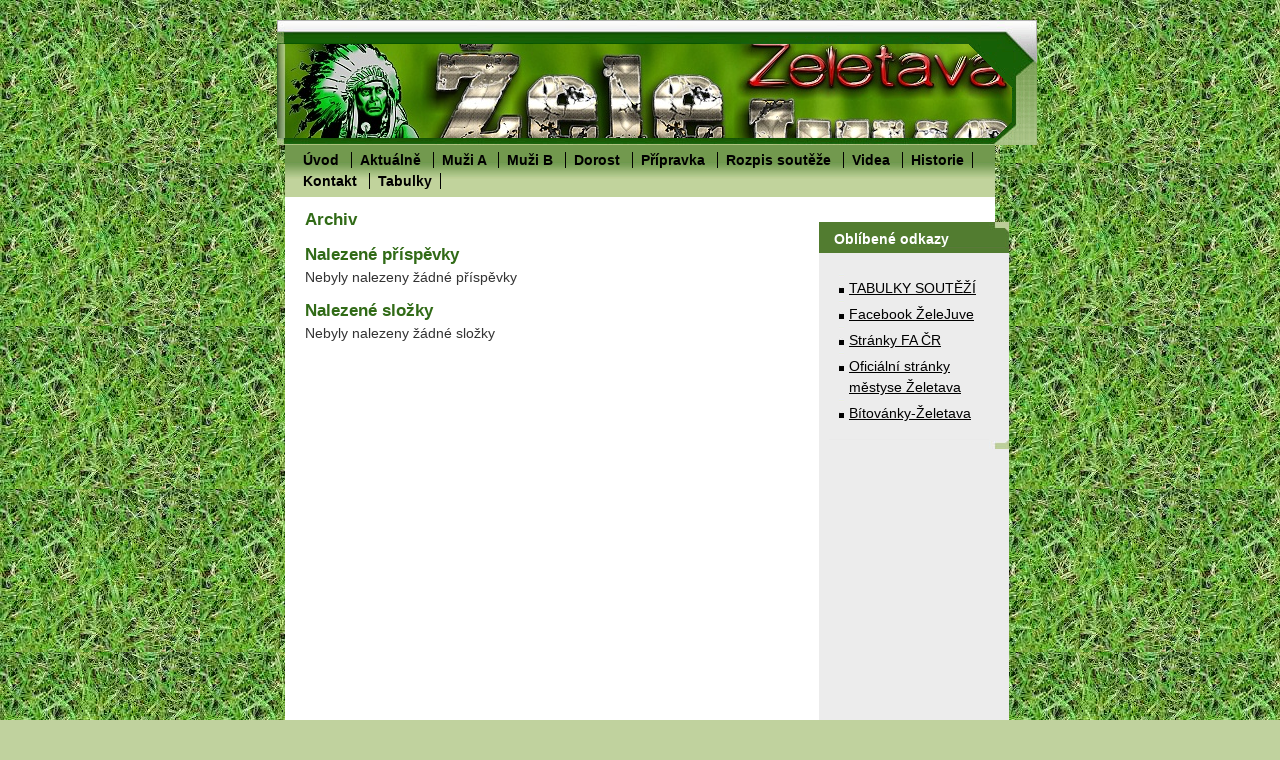

--- FILE ---
content_type: text/html; charset=UTF-8
request_url: https://www.zelejuve.cz/archiv/m/2022/11/01/
body_size: 4141
content:
<?xml version="1.0" encoding="utf-8"?>
<!DOCTYPE html PUBLIC "-//W3C//DTD XHTML 1.0 Transitional//EN" "http://www.w3.org/TR/xhtml1/DTD/xhtml1-transitional.dtd">
<html lang="cs" xml:lang="cs" xmlns="http://www.w3.org/1999/xhtml" xmlns:fb="http://ogp.me/ns/fb#">

    <head>

        <meta http-equiv="content-type" content="text/html; charset=utf-8" />
        <meta name="description" content="Stránky Želetavského fotbalového klubu Želejuve" />
        <meta name="keywords" content="Želetava,Želejuve,fotbal,fotbal Želetava" />
        <meta name="robots" content="all,follow" />
        <meta name="author" content="www.zelejuve.cz" />
        
        <title>
            Želejuve - 2022 - 11
        </title>

        <link rel="stylesheet" href="https://s3a.estranky.cz/css/uig.css" type="text/css" />
               					<link rel="stylesheet" href="/style.1744665245.1.css" type="text/css" />
<link rel="stylesheet" href="//code.jquery.com/ui/1.12.1/themes/base/jquery-ui.css">
<script src="//code.jquery.com/jquery-1.12.4.js"></script>
<script src="//code.jquery.com/ui/1.12.1/jquery-ui.js"></script>
<script type="text/javascript" src="https://s3c.estranky.cz/js/ui.js?nc=1" id="index_script" ></script>
			<script type="text/javascript">
				dataLayer = [{
					'subscription': 'true',
				}];
			</script>
			
        
        
        

    </head>
    <body class="">
        <!-- Wrapping the whole page, may have fixed or fluid width -->
        <div id="whole-page">

            

            <!-- Because of the matter of accessibility (text browsers,
            voice readers) we include a link leading to the page content and
            navigation } you'll probably want to hide them using display: none
            in your stylesheet -->

            <a href="#articles" class="accessibility-links">Jdi na obsah</a>
            <a href="#navigation" class="accessibility-links">Jdi na menu</a>

            <!-- We'll fill the document using horizontal rules thus separating
            the logical chunks of the document apart -->
            <hr />

						
						
			      <!-- block for skyscraper and rectangle  -->
			      <div id="sky-scraper-block">
              
              
		        </div>
			      <!-- block for skyscraper and rectangle  -->
			
            <!-- Wrapping the document's visible part -->
            <div id="document">
              <div id="in-document">
                <!-- header -->
  <div id="header">
     <div class="inner_frame">
        <!-- This construction allows easy image replacement -->
        <h1 class="head-left hidden">
  <a href="https://www.zelejuve.cz/" title="Želejuve" style="display:none;">Želejuve</a>
  <span title="Želejuve">
  </span>
</h1>
        <div id="header-decoration" class="decoration">
        </div>
     </div>
  </div>
<!-- /header -->


                <!-- Possible clearing elements (more through the document) -->
                <div id="clear1" class="clear">
                    &nbsp;
                </div>
                <hr />

                <!-- body of the page -->
                <div id="body">

                    <div id="nav-column">
                      <!-- Such navigation allows both horizontal and vertical rendering -->
<div id="navigation">
    <div class="inner_frame">
        <h2>Menu
            <span id="nav-decoration" class="decoration"></span>
        </h2>
        <nav>
            <menu class="menu-type-none">
                <li class="">
  <a href="/">Úvod</a>
     
</li>
<li class="">
  <a href="/clanky/aktualne/">Aktuálně</a>
     
</li>
<li class="">
  <a href="/clanky/muzi-a/">Muži A</a>
     
</li>
<li class="">
  <a href="/clanky/muzi-b/">Muži B</a>
     
</li>
<li class="">
  <a href="/clanky/dorost/">Dorost</a>
     
</li>
<li class="">
  <a href="/clanky/pripravka/">Přípravka</a>
     
</li>
<li class="">
  <a href="/clanky/rozpis-souteze/">Rozpis soutěže</a>
     
</li>
<li class="">
  <a href="/clanky/videa.html">Videa</a>
     
</li>
<li class="">
  <a href="/clanky/historie.html">Historie</a>
     
</li>
<li class="">
  <a href="/clanky/kontakt.html">Kontakt</a>
     
</li>
<li class="">
  <a href="/clanky/tabulky.html">Tabulky</a>
     
</li>

            </menu>
        </nav>
        <div id="clear6" class="clear">
          &nbsp;
        </div>
    </div>
</div>
<!-- menu ending -->

                        
                        <div id="clear2" class="clear">
                            &nbsp;
                        </div>
                        <hr />

                        <!-- Side column left/right -->
                        <div class="column">

                            <!-- Inner column -->
                            <div class="inner_frame inner-column">
                              
                              
                                 
                              
                              
                              
                              
                              
                              
                              
                              
                              
                              <!-- Favorite links -->
  <div id="links" class="section">
    <h2>Oblíbené odkazy
        <span id="links-decoration" class="decoration">
        </span></h2>
    <div class="inner_frame">
      <ul>
        <li class="first ">
  <a href="https://www.zelejuve.cz/clanky/tabulky.html" title="">
  TABULKY SOUTĚŽÍ</a></li><li class="">
  <a href="https://www.facebook.com/search/top?q=sokol%20%C5%BEeletava" title="">
  Facebook ŽeleJuve</a></li><li class="">
  <a href="http://fotbal.cz" title="">
  Stránky FA ČR</a></li><li class="">
  <a href="http://www.obeczeletava.cz" title="">
  Oficiální stránky městyse Želetava</a></li><li class="last ">
  <a href="https://www.facebook.com/profile.php?id=100089087904460" title="">
  Bítovánky-Želetava</a></li>
      </ul>
    </div>
  </div>
<!-- /Favorite links -->
<hr />

                              
                              

<iframe width="170" height="304" frameborder="0" scrolling="no" src="http://blueboard.cz/anketa_0.php?id=749602">
&lt;a href="http://blueboard.cz/anketa_0.php?id=749602"&gt;Anketa&lt;/a&gt; od &lt;a href="http://blueboard.cz/"&gt;BlueBoard.cz&lt;/a&gt;
<html xmlns="http://www.w3.org/1999/xhtml" lang="cs" xml:lang="cs"><head>
<title>Anketa BlueBoard.cz</title>
<style type="text/css">
<!--
body, html {
	background: none; 
    margin: 0px;
    padding:0px;
    height: 100%;
}
td,#kec {
    color: #000000;
    margin: 0px;
    padding: 2px;
    _padding: 1px 2px 2px 2px;
    font-size: 12px;

    font-family: arial, sans-serif;
}
#konec{
    background-color: #4A794A;
    text-align: center;
    padding: 1px 0px 2px 0px;
    _padding: 1px 0px 2px 0px;
    margin:0px;
}
#otazka{
    text-align: center; 
    background-color:#C1D39C; 
    border-bottom: 1px solid #4A794A;
}
a {  
    text-decoration: none; 
    color: #000000;
}
a:hover {  
    text-decoration: underline;
}

#hlavni{
            
    
            overflow-y: auto;
            overflow:  -moz-scrollbars-vertical;
            overflow-x: hidden;
    height: 304px;        
    border: #4A794A 1px solid;
    width:170px;
    margin: 0px;
    padding:0px;     

}


.superbarik{
    float: left;
    font-size:2px;
    height: 8px;

}
.superbarik-kraj{
    float: left;
    font-size:2px;
    height: 8px;
    width: 1px;
}


-->
</style>
<meta http-equiv="Content-Type" content="text/html; charset=utf-8">
<meta name="robots" content="noindex, nofollow">
</head><body onload="window.scrollTo(0,99999);  ">

   <table cellpadding="0" cellspacing="0" id="hlavni">
   <tbody><tr>
   <td colspan="2" id="otazka">
	  Kolikátá skončí želetava ve II.třídě ? </td></tr>
			  
		<tr><td style="background-color: #72994E">
                <a href="?id=749602&amp;r1=0&amp;pid=&amp;hash=5ja0jtma">1.</a>
                </td></tr>
                <tr><td style="background-color: #72994E;"><span style="float:left"><img alt="" src="http://blueboard.cz/sloupce/0151.gif" height="8"><img alt="" src="http://blueboard.cz/sloupce/0152.gif" height="8" width="90.828947368421"><img alt="" src="http://blueboard.cz/sloupce/0153.gif" height="8"></span><span style="float:right;">118</span></td></tr><tr><td style="background-color: #C1D39C">
                <a href="?id=749602&amp;r1=1&amp;pid=&amp;hash=5ja0jtma">2.</a>
                </td></tr>
                <tr><td style="background-color: #C1D39C;"><span style="float:left"><img alt="" src="http://blueboard.cz/sloupce/0151.gif" height="8"><img alt="" src="http://blueboard.cz/sloupce/0152.gif" height="8" width="16.934210526316"><img alt="" src="http://blueboard.cz/sloupce/0153.gif" height="8"></span><span style="float:right;">22</span></td></tr><tr><td style="background-color: #72994E">
                <a href="?id=749602&amp;r1=2&amp;pid=&amp;hash=5ja0jtma">3.</a>
                </td></tr>
                <tr><td style="background-color: #72994E;"><span style="float:left"><img alt="" src="http://blueboard.cz/sloupce/0151.gif" height="8"><img alt="" src="http://blueboard.cz/sloupce/0152.gif" height="8" width="18.473684210526"><img alt="" src="http://blueboard.cz/sloupce/0153.gif" height="8"></span><span style="float:right;">24</span></td></tr><tr><td style="background-color: #C1D39C">
                <a href="?id=749602&amp;r1=3&amp;pid=&amp;hash=5ja0jtma">4.</a>
                </td></tr>
                <tr><td style="background-color: #C1D39C;"><span style="float:left"><img alt="" src="http://blueboard.cz/sloupce/0151.gif" height="8"><img alt="" src="http://blueboard.cz/sloupce/0152.gif" height="8" width="8.4671052631579"><img alt="" src="http://blueboard.cz/sloupce/0153.gif" height="8"></span><span style="float:right;">11</span></td></tr><tr><td style="background-color: #72994E">
                <a href="?id=749602&amp;r1=4&amp;pid=&amp;hash=5ja0jtma">5.</a>
                </td></tr>
                <tr><td style="background-color: #72994E;"><span style="float:left"><img alt="" src="http://blueboard.cz/sloupce/0151.gif" height="8"><img alt="" src="http://blueboard.cz/sloupce/0152.gif" height="8" width="6.1578947368421"><img alt="" src="http://blueboard.cz/sloupce/0153.gif" height="8"></span><span style="float:right;">8</span></td></tr><tr><td style="background-color: #C1D39C">
                <a href="?id=749602&amp;r1=5&amp;pid=&amp;hash=5ja0jtma">Horší</a>
                </td></tr>
                <tr><td style="background-color: #C1D39C;"><span style="float:left"><img alt="" src="http://blueboard.cz/sloupce/0151.gif" height="8"><img alt="" src="http://blueboard.cz/sloupce/0152.gif" height="8" width="117"><img alt="" src="http://blueboard.cz/sloupce/0153.gif" height="8"></span><span style="float:right;">152</span></td></tr><tr><td colspan="2" style="background-color: #72994E; text-align: center">Celkem hlasovalo: 335</td></tr><tr><td colspan="2" id="konec">
			<a style="color: #ffffff" href="http://www.blueboard.cz" target="_blank">BlueBoard.cz</a></td></tr>		</tbody></table>
		
<script type="text/javascript">

function checkVisibility()
{
	if (document.body.clientHeight < document.getElementById('hlavni').height)
	{
		document.getElementById('hlavni').innerHTML = '<tr><td>Anketu nelze zobrazit</td></tr>';
	}
}

</script>


</body></html>
</iframe>
                              
                              
                              
                            </div>
                            <!-- /Inner column -->

                            <div id="clear4" class="clear">
                                &nbsp;
                            </div>

                        </div>
                        <!-- konci first column -->
                    </div>

                    <!-- main page content -->
                    <div id="content">
                      
                      <!-- Archive -->
  <div id="archive">
    <h2>Archiv</h2>
    <h2>Nalezené příspěvky</h2>
    <span>Nebyly nalezeny žádné příspěvky</span>
    <h2>Nalezené složky</h2>
    <span>Nebyly nalezeny žádné složky</span>
  </div>
<!-- /Archive -->

                    </div>
                    <!-- /main page content -->
                    
                    <div id="clear3" class="clear">
                        &nbsp;
                    </div>
                    <hr />
                    
                    <div id="decoration1" class="decoration">
                    </div>
                    <div id="decoration2" class="decoration">
                    </div>
                    <!-- /Meant for additional graphics inside the body of the page -->
                </div>
                <!-- /body -->

                <div id="clear5" class="clear">
                    &nbsp;
                </div>
                <hr />

                                <!-- Footer -->
                <div id="footer">
                    <div class="inner_frame">
                        <p>
                            © 2007 | admin:   Tom  
                            
                            
                            
                            
                            
                            
                        </p>
                        
                        
                    </div>
                </div>
                <!-- /Footer -->


                <div id="clear7" class="clear">
                    &nbsp;
                </div>

                <div id="decoration3" class="decoration">
                </div>
                <div id="decoration4" class="decoration">
                </div>
                <!-- /Meant for additional graphics inside the document -->

              </div>
            </div>

            <div id="decoration5" class="decoration">
            </div>
            <div id="decoration6" class="decoration">
            </div>
            <!-- /Meant for additional graphics inside the page -->

        </div>
        <div id="fb-root"></div>
<script async defer src="https://connect.facebook.net/cs_CZ/sdk.js#xfbml=1&version=v3.2&appId=979412989240140&autoLogAppEvents=1"></script><!-- NO GEMIUS -->
    </body>
</html>